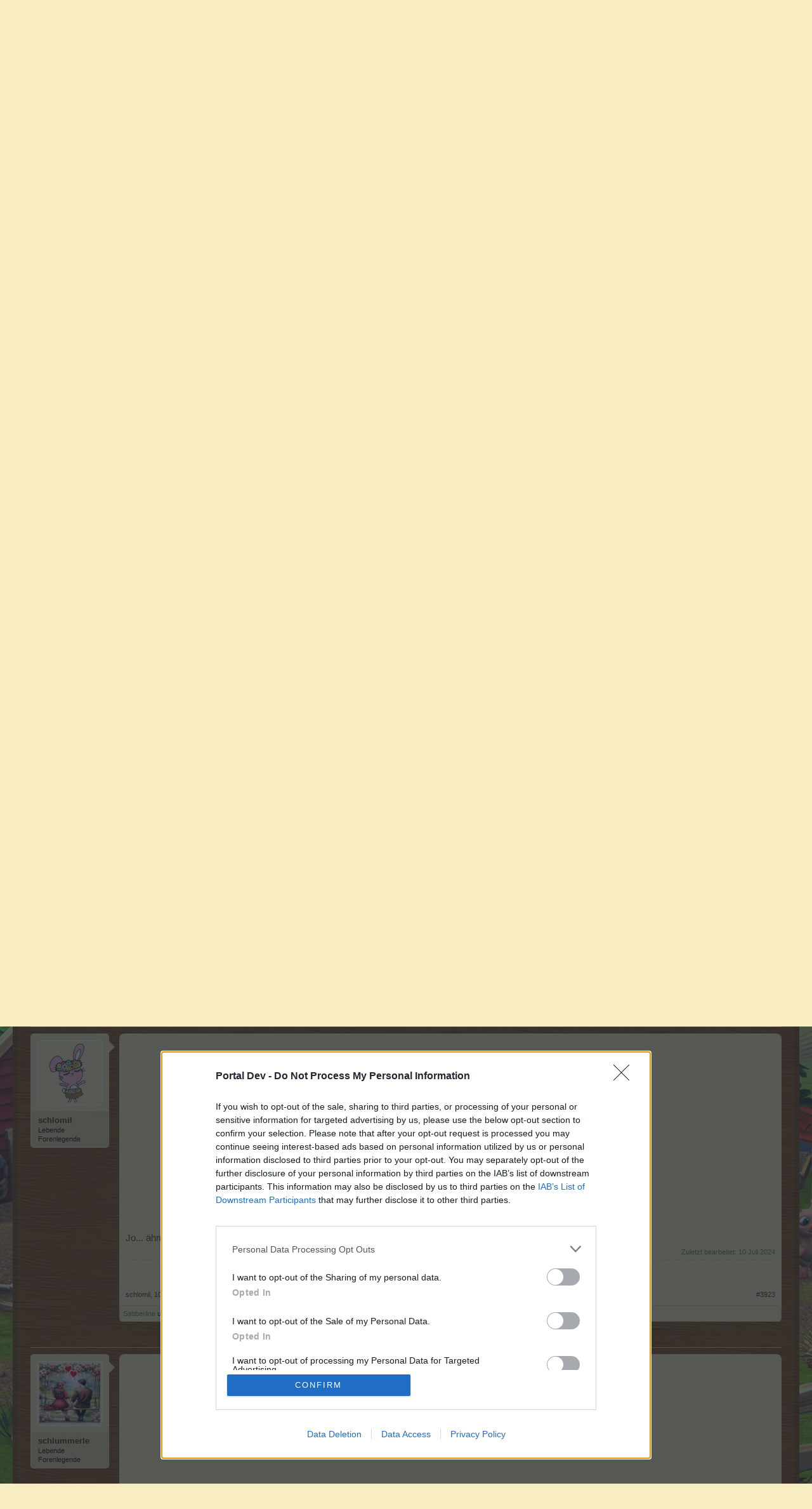

--- FILE ---
content_type: text/html; charset=UTF-8
request_url: https://board-de.farmerama.com/threads/youtube-myvideo-usw-links-von-euch-f%C3%BCr-euch-2.109783/page-197
body_size: 14752
content:
<!DOCTYPE html>
<html id="XenForo" lang="de-DE" dir="LTR" class="Public NoJs LoggedOut NoSidebar  Responsive" xmlns:fb="http://www.facebook.com/2008/fbml">
<head>

	<meta charset="utf-8" />
	<meta http-equiv="X-UA-Compatible" content="IE=Edge,chrome=1" />
	
		<meta name="viewport" content="width=device-width, initial-scale=1">
	
	
		<base href="https://board-de.farmerama.com/" />
		<script>
			var _b = document.getElementsByTagName('base')[0], _bH = "https://board-de.farmerama.com/";
			if (_b && _b.href != _bH) _b.href = _bH;
		</script>
	

	<title>Youtube, MyVideo usw. Links von Euch für Euch (2)| Seite 197 | Farmerama DE</title>
	
	<noscript><style>.JsOnly, .jsOnly { display: none !important; }</style></noscript>
	<link rel="stylesheet" href="css.php?css=xenforo,form,public&amp;style=10&amp;dir=LTR&amp;d=1611565617" />
	<link rel="stylesheet" href="css.php?css=bb_code,likes_summary,login_bar,message,message_user_info,thread_view&amp;style=10&amp;dir=LTR&amp;d=1611565617" />
	
	

	
	<script async src="https://www.googletagmanager.com/gtag/js?id=UA-19059020-1"></script>
	<script>
		window.dataLayer = window.dataLayer || [];
		function gtag(){dataLayer.push(arguments);}
		gtag('js', new Date());
	
		gtag('config', 'UA-19059020-1', {
			// <!-- slot: ga_config_start -->
			
				'cookie_domain': 'farmerama.com',
			
			
		});
	</script>

		<script src="js/jquery/jquery-1.11.0.min.js"></script>	
		
	<script src="js/xenforo/xenforo.js?_v=32f30e8f"></script>

	
	<link rel="apple-touch-icon" href="https://board-de.farmerama.com/styles/default/xenforo/logo.og.png" />
	<link rel="alternate" type="application/rss+xml" title="RSS-Feed für Farmerama DE" href="forums/-/index.rss" />
	
	<link rel="prev" href="threads/youtube-myvideo-usw-links-von-euch-f%C3%BCr-euch-2.109783/page-196" /><link rel="next" href="threads/youtube-myvideo-usw-links-von-euch-f%C3%BCr-euch-2.109783/page-198" />
	<link rel="canonical" href="https://board-de.farmerama.com/threads/youtube-myvideo-usw-links-von-euch-f%C3%BCr-euch-2.109783/page-197" />
	<meta name="description" content="[MEDIA]" />	<meta property="og:site_name" content="Farmerama DE" />
	<meta property="og:image" content="https://xenforo-1028-storage.bpsecure.com/de-farmerama/avatars/m/129/129050.jpg?1737453494" />
	<meta property="og:image" content="https://board-de.farmerama.com/styles/default/xenforo/logo.og.png" />
	<meta property="og:type" content="article" />
	<meta property="og:url" content="https://board-de.farmerama.com/threads/youtube-myvideo-usw-links-von-euch-f%C3%BCr-euch-2.109783/" />
	<meta property="og:title" content="Youtube, MyVideo usw. Links von Euch für Euch (2)" />
	<meta property="og:description" content="[MEDIA]" />
	
	
	

</head>

<body class="node604 node228 SelectQuotable">
<!-- Google Tag Manager -->
<noscript><iframe src="//www.googletagmanager.com/ns.html?id=GTM-WRXH7W"
height="0" width="0" style="display:none;visibility:hidden"></iframe></noscript>
<script>
var cb = new Date().getTime();
(function(w,d,s,l,i){w[l]=w[l]||[];w[l].push({'gtm.start':
new Date().getTime(),event:'gtm.js'});var f=d.getElementsByTagName(s)[0],
j=d.createElement(s),dl=l!='dataLayer'?'&l='+l:'';j.async=true;j.src=
'//www.googletagmanager.com/gtm.js?cb='+cb+'&id='+i+dl;f.parentNode.insertBefore(j,f);
})(window,document,'script','dataLayer','GTM-WRXH7W');</script>
<!-- End Google Tag Manager -->


	




<div id="headerMover">
	<div id="headerProxy"></div>

<div id="content" class="thread_view">
	<div class="pageWidth">
		<div class="pageContent">
			<!-- main content area -->
			
			
			
			
						
						
						
						
						<div class="breadBoxTop ">
							
							

<nav>
	
		
			
				
			
		
			
				
			
		
	

	<fieldset class="breadcrumb">
		<a href="misc/quick-navigation-menu?selected=node-604" class="OverlayTrigger jumpMenuTrigger" data-cacheOverlay="true" title="Nützliche Links anzeigen"><!--Gehe zu...--></a>
			
		<div class="boardTitle"><strong>Farmerama DE</strong></div>
		
		<span class="crumbs">
			
				<span class="crust homeCrumb" itemscope="itemscope" itemtype="http://data-vocabulary.org/Breadcrumb">
					<a href="http://board-de.farmerama.com" class="crumb" rel="up" itemprop="url"><span itemprop="title">Startseite</span></a>
					<span class="arrow"><span></span></span>
				</span>
			
			
			
				<span class="crust selectedTabCrumb" itemscope="itemscope" itemtype="http://data-vocabulary.org/Breadcrumb">
					<a href="https://board-de.farmerama.com/" class="crumb" rel="up" itemprop="url"><span itemprop="title">Foren</span></a>
					<span class="arrow"><span>&gt;</span></span>
				</span>
			
			
			
				
					<span class="crust" itemscope="itemscope" itemtype="http://data-vocabulary.org/Breadcrumb">
						<a href="https://board-de.farmerama.com/#archiv.228" class="crumb" rel="up" itemprop="url"><span itemprop="title">Archiv</span></a>
						<span class="arrow"><span>&gt;</span></span>
					</span>
				
					<span class="crust" itemscope="itemscope" itemtype="http://data-vocabulary.org/Breadcrumb">
						<a href="https://board-de.farmerama.com/forums/archiv-rest.604/" class="crumb" rel="up" itemprop="url"><span itemprop="title">Archiv Rest</span></a>
						<span class="arrow"><span>&gt;</span></span>
					</span>
				
			
		</span>
	</fieldset>
</nav>
						</div>
						
						
						
					
						<!--[if lt IE 8]>
							<p class="importantMessage">You are using an out of date browser. It  may not display this or other websites correctly.<br />You should upgrade or use an <a href="https://www.google.com/chrome" target="_blank">alternative browser</a>.</p>
						<![endif]-->

						
						
	

	
						
						
						
						
												
							<!-- h1 title, description -->
							<div class="titleBar">
								
								<h1>Youtube, MyVideo usw. Links von Euch für Euch (2)</h1>
								
								<p id="pageDescription" class="muted ">
	Dieses Thema im Forum '<a href="forums/archiv-rest.604/">Archiv Rest</a>' wurde von <a href="members/elwetritsch.129050/" class="username" dir="auto">Elwetritsch</a> gestartet, <a href="threads/youtube-myvideo-usw-links-von-euch-f%C3%BCr-euch-2.109783/"><span class="DateTime" title="10 Dezember 2021 um 18:07">10 Dezember 2021</span></a>.
</p>
							
<style type="text/css">
  .gotogame {
float: left;
margin-right: 35px;
margin-top: 25px;
font-size:17px;
align:center;
color:  rgb(235, 195, 108);
}
</style>
        <div class="gotogame">Liebe(r) Forum-Leser/in,<br><br>
wenn Du in diesem Forum aktiv an den Gesprächen teilnehmen oder eigene Themen starten möchtest, musst Du Dich bitte zunächst im Spiel einloggen. Falls Du noch keinen Spielaccount besitzt, bitte registriere Dich neu. Wir freuen uns auf Deinen nächsten Besuch in unserem Forum!
                               <a href="http://de.farmerama.com" style="color:white" >„Zum Spiel“</a></div>

							</div>
						
						
						
						
						
						<!-- main template -->
						



























	
		<dl class="threadAlerts secondaryContent">
			<dt>Status des Themas:</dt>
			
				
	
				
					<dd class="lockedAlert">
						<span class="icon Tooltip" title="Geschlossen" data-tipclass="iconTip"></span>
							Es sind keine weiteren Antworten möglich.</dd>
				
			
		</dl>
	




<div class="pageNavLinkGroup">
	<div class="linkGroup SelectionCountContainer">
		
		
	</div>

	


<div class="PageNav"
	data-page="197"
	data-range="2"
	data-start="195"
	data-end="199"
	data-last="251"
	data-sentinel="{{sentinel}}"
	data-baseurl="threads/youtube-myvideo-usw-links-von-euch-f%C3%BCr-euch-2.109783/page-{{sentinel}}">
	
	<span class="pageNavHeader">Seite 197 von 251</span>
	
	<nav>
		
			<a href="threads/youtube-myvideo-usw-links-von-euch-f%C3%BCr-euch-2.109783/page-196" class="text">&lt; Zurück</a>
			
		
		
		<a href="threads/youtube-myvideo-usw-links-von-euch-f%C3%BCr-euch-2.109783/" class="" rel="start">1</a>
		
		
			<a class="PageNavPrev ">&larr;</a> <span class="scrollable"><span class="items">
		
		
		
			<a href="threads/youtube-myvideo-usw-links-von-euch-f%C3%BCr-euch-2.109783/page-195" class="">195</a>
		
			<a href="threads/youtube-myvideo-usw-links-von-euch-f%C3%BCr-euch-2.109783/page-196" class="">196</a>
		
			<a href="threads/youtube-myvideo-usw-links-von-euch-f%C3%BCr-euch-2.109783/page-197" class="currentPage ">197</a>
		
			<a href="threads/youtube-myvideo-usw-links-von-euch-f%C3%BCr-euch-2.109783/page-198" class="">198</a>
		
			<a href="threads/youtube-myvideo-usw-links-von-euch-f%C3%BCr-euch-2.109783/page-199" class="">199</a>
		
		
		
			</span></span> <a class="PageNavNext ">&rarr;</a>
		
		
		<a href="threads/youtube-myvideo-usw-links-von-euch-f%C3%BCr-euch-2.109783/page-251" class="">251</a>
		
		
			<a href="threads/youtube-myvideo-usw-links-von-euch-f%C3%BCr-euch-2.109783/page-198" class="text">Weiter &gt;</a>
			
		
	</nav>	
	
	
</div>

</div>





<form action="inline-mod/post/switch" method="post"
	class="InlineModForm section"
	data-cookieName="posts"
	data-controls="#InlineModControls"
	data-imodOptions="#ModerationSelect option">

	<ol class="messageList" id="messageList">
		
			
				


<li id="post-5945939" class="message   " data-author="Papagier">

	

<div class="messageUserInfo">	
<div class="messageUserBlock ">
	
		<div class="avatarHolder">
			<span class="helper"></span>
			<a href="members/papagier.110332/" class="avatar Av110332m" data-avatarhtml="true"><img src="https://xenforo-1028-storage.bpsecure.com/de-farmerama/avatars/m/110/110332.jpg?1694084883" width="96" height="96" alt="Papagier" /></a>
			
			<!-- slot: message_user_info_avatar -->
		</div>
	


	
		<h3 class="userText">
			<a href="members/papagier.110332/" class="username" dir="auto">Papagier</a>
			<em class="userTitle">Lebende Forenlegende</em>
			
			<!-- slot: message_user_info_text -->
		</h3>
	
		
	
		


	<span class="arrow"><span></span></span>
</div>
</div>

	<div class="messageInfo primaryContent">
		
		
		
		
		
		<div class="messageContent">		
			<article>
				<blockquote class="messageText SelectQuoteContainer ugc baseHtml">
					
					<iframe width="500" height="300" src="https://www.youtube.com/embed/a6EEAse3i18?wmode=opaque" frameborder="0" allowfullscreen></iframe>
					<div class="messageTextEndMarker">&nbsp;</div>
				</blockquote>
			</article>
			
			
		</div>
		
		
		
		
		
			
				<div class="baseHtml signature messageText ugc"><aside><div style="text-align: center"><img src="https://abload.de/img/muster62apapagierx5icj.png" class="bbCodeImage" alt="[&#x200B;IMG]" data-url="https://abload.de/img/muster62apapagierx5icj.png" /><br />
Markt 2<br />
&#8203;</div></aside></div>
			
		
		
		
				
		<div class="messageMeta ToggleTriggerAnchor">
			
			<div class="privateControls">
				
				<span class="item muted">
					<span class="authorEnd"><a href="members/papagier.110332/" class="username author" dir="auto">Papagier</a>,</span>
					<a href="threads/youtube-myvideo-usw-links-von-euch-f%C3%BCr-euch-2.109783/page-197#post-5945939" title="Permalink" class="datePermalink"><span class="DateTime" title="10 Juli 2024 um 12:51">10 Juli 2024</span></a>
				</span>
				
				
				
				
				
				
				
				
				
				
				
			</div>
			
			<div class="publicControls">
				<a href="threads/youtube-myvideo-usw-links-von-euch-f%C3%BCr-euch-2.109783/page-197#post-5945939" title="Permalink" class="item muted postNumber hashPermalink OverlayTrigger" data-href="posts/5945939/permalink">#3921</a>
				
				
				
				
			</div>
		</div>
	
		
		<div id="likes-post-5945939"></div>
	</div>

	
	
	
	
</li>
			
		
			
				


<li id="post-5946182" class="message   " data-author="Ubuntiner">

	

<div class="messageUserInfo">	
<div class="messageUserBlock online">
	
		<div class="avatarHolder">
			<span class="helper"></span>
			<a href="members/ubuntiner.4041/" class="avatar Av4041m" data-avatarhtml="true"><img src="https://xenforo-1028-storage.bpsecure.com/de-farmerama/avatars/m/4/4041.jpg?1667484842" width="96" height="96" alt="Ubuntiner" /></a>
			<span class="Tooltip onlineMarker" title="Jetzt online" data-offsetX="-22" data-offsetY="-8"></span>
			<!-- slot: message_user_info_avatar -->
		</div>
	


	
		<h3 class="userText">
			<a href="members/ubuntiner.4041/" class="username" dir="auto">Ubuntiner</a>
			<em class="userTitle">Kaiser des Forums</em>
			
			<!-- slot: message_user_info_text -->
		</h3>
	
		
	
		


	<span class="arrow"><span></span></span>
</div>
</div>

	<div class="messageInfo primaryContent">
		
		
		
		
		
		<div class="messageContent">		
			<article>
				<blockquote class="messageText SelectQuoteContainer ugc baseHtml">
					
					Lieder, die einen begleiten ...<br />
<br />
Es gibt viele Lieder, die ich mochte und mag. Manche vergisst man oder sie verlieren ihren Reiz.<br />
<br />
Auf folgendes Lied stieß ich nach Ewigkeiten wieder und sofort war der alte Zauber wieder da. Keine Ahnung warum, aber dieses Lied ist für mich einfach ein kleiner goldiger Schatz ...<br />
<br />
<iframe width="500" height="300" src="https://www.youtube.com/embed/bt2QLXH6CHc?wmode=opaque" frameborder="0" allowfullscreen></iframe>
					<div class="messageTextEndMarker">&nbsp;</div>
				</blockquote>
			</article>
			
			
		</div>
		
		
		
		
		
			
				<div class="baseHtml signature messageText ugc"><aside><div style="text-align: center"><span style="font-size: 12px"><b>Nick ingame </b>Ubuntiner - <b>ID</b> 48753956 - <b>Gummistiefel angezogen am</b> 9. August 2013<br />
<b>Markt</b> 37 - <b>Level</b> 229 - <b>A</b>4 - <b>B</b>5 - <b>F</b>4 - <b>M</b>5 - <b>S</b>5 - <b>Browser</b> Chromium unter Ubuntu (Linux)<br />
Hier geht es zu den <a href="https://board-de.farmerama.com/threads/stammtisch-f%C3%BCr-marktnummernsucher-xxii.129230/" class="internalLink"><b>Marktnummernsuchern</b></a> und der aktuellen </span><a href="https://docs.google.com/spreadsheets/d/1IS_qHkixLVhanI8_oIHGgobM70GaBuo9eNdfp9iwc6U/" target="_blank" class="externalLink" rel="nofollow"><span style="font-size: 12px"><b>Marktliste</b></span></a>&#8203;</div></aside></div>
			
		
		
		
				
		<div class="messageMeta ToggleTriggerAnchor">
			
			<div class="privateControls">
				
				<span class="item muted">
					<span class="authorEnd"><a href="members/ubuntiner.4041/" class="username author" dir="auto">Ubuntiner</a>,</span>
					<a href="threads/youtube-myvideo-usw-links-von-euch-f%C3%BCr-euch-2.109783/page-197#post-5946182" title="Permalink" class="datePermalink"><span class="DateTime" title="10 Juli 2024 um 18:09">10 Juli 2024</span></a>
				</span>
				
				
				
				
				
				
				
				
				
				
				
			</div>
			
			<div class="publicControls">
				<a href="threads/youtube-myvideo-usw-links-von-euch-f%C3%BCr-euch-2.109783/page-197#post-5946182" title="Permalink" class="item muted postNumber hashPermalink OverlayTrigger" data-href="posts/5946182/permalink">#3922</a>
				
				
				
				
			</div>
		</div>
	
		
		<div id="likes-post-5946182">
	
	<div class="likesSummary secondaryContent">
		<span class="LikeText">
			<a href="members/frechepetra.825/" class="username" dir="auto">frechepetra</a>, <a href="members/idefix7171.13884/" class="username" dir="auto">Idefix7171</a>, <a href="members/lotte27.27318/" class="username" dir="auto">lotte27.</a> und <a href="posts/5946182/likes" class="OverlayTrigger">4 anderen</a> gefällt dies.
		</span>
	</div>
</div>
	</div>

	
	
	
	
</li>
			
		
			
				


<li id="post-5946431" class="message   " data-author="schlomil">

	

<div class="messageUserInfo">	
<div class="messageUserBlock ">
	
		<div class="avatarHolder">
			<span class="helper"></span>
			<a href="members/schlomil.956/" class="avatar Av956m" data-avatarhtml="true"><img src="https://xenforo-1028-storage.bpsecure.com/de-farmerama/avatars/m/0/956.jpg?1767864834" width="96" height="96" alt="schlomil" /></a>
			
			<!-- slot: message_user_info_avatar -->
		</div>
	


	
		<h3 class="userText">
			<a href="members/schlomil.956/" class="username" dir="auto">schlomil</a>
			<em class="userTitle">Lebende Forenlegende</em>
			
			<!-- slot: message_user_info_text -->
		</h3>
	
		
	
		


	<span class="arrow"><span></span></span>
</div>
</div>

	<div class="messageInfo primaryContent">
		
		
		
		
		
		<div class="messageContent">		
			<article>
				<blockquote class="messageText SelectQuoteContainer ugc baseHtml">
					
					<iframe width="500" height="300" src="https://www.youtube.com/embed/oyoy2_7FegI?wmode=opaque" frameborder="0" allowfullscreen></iframe><br />
Jo... ähmm... okay. Es ist ja wie es ist auch wenn es nicht meins ist.
					<div class="messageTextEndMarker">&nbsp;</div>
				</blockquote>
			</article>
			
			
		</div>
		
		
		
			<div class="editDate">
			
				Zuletzt bearbeitet: <span class="DateTime" title="10 Juli 2024 um 22:03">10 Juli 2024</span>
			
			</div>
		
		
		
			
				<div class="baseHtml signature messageText ugc"><aside><div style="text-align: center"><img src="https://i.ibb.co/4nW5p94y/schlomiltreksig.jpg" class="bbCodeImage" alt="[&#x200B;IMG]" data-url="https://i.ibb.co/4nW5p94y/schlomiltreksig.jpg" /><br />
<span style="color: #ff00ff"><b>Ich habe nur einen Follower. Und den auch nur, wenn die Sonne von vorne kommt.</b></span>&#8203;</div></aside></div>
			
		
		
		
				
		<div class="messageMeta ToggleTriggerAnchor">
			
			<div class="privateControls">
				
				<span class="item muted">
					<span class="authorEnd"><a href="members/schlomil.956/" class="username author" dir="auto">schlomil</a>,</span>
					<a href="threads/youtube-myvideo-usw-links-von-euch-f%C3%BCr-euch-2.109783/page-197#post-5946431" title="Permalink" class="datePermalink"><span class="DateTime" title="10 Juli 2024 um 20:03">10 Juli 2024</span></a>
				</span>
				
				
				
				
				
				
				
				
				
				
				
			</div>
			
			<div class="publicControls">
				<a href="threads/youtube-myvideo-usw-links-von-euch-f%C3%BCr-euch-2.109783/page-197#post-5946431" title="Permalink" class="item muted postNumber hashPermalink OverlayTrigger" data-href="posts/5946431/permalink">#3923</a>
				
				
				
				
			</div>
		</div>
	
		
		<div id="likes-post-5946431">
	
	<div class="likesSummary secondaryContent">
		<span class="LikeText">
			<a href="members/sabberline.1706/" class="username" dir="auto">Sabberline</a> und <a href="members/cvzbaer.3594/" class="username" dir="auto">.cvzbaer.</a> gefällt dies.
		</span>
	</div>
</div>
	</div>

	
	
	
	
</li>
			
		
			
				


<li id="post-5947357" class="message   " data-author="schlummerle">

	

<div class="messageUserInfo">	
<div class="messageUserBlock ">
	
		<div class="avatarHolder">
			<span class="helper"></span>
			<a href="members/schlummerle.4598/" class="avatar Av4598m" data-avatarhtml="true"><img src="https://xenforo-1028-storage.bpsecure.com/de-farmerama/avatars/m/4/4598.jpg?1769351350" width="96" height="96" alt="schlummerle" /></a>
			
			<!-- slot: message_user_info_avatar -->
		</div>
	


	
		<h3 class="userText">
			<a href="members/schlummerle.4598/" class="username" dir="auto">schlummerle</a>
			<em class="userTitle">Lebende Forenlegende</em>
			
			<!-- slot: message_user_info_text -->
		</h3>
	
		
	
		


	<span class="arrow"><span></span></span>
</div>
</div>

	<div class="messageInfo primaryContent">
		
		
		
		
		
		<div class="messageContent">		
			<article>
				<blockquote class="messageText SelectQuoteContainer ugc baseHtml">
					
					<iframe width="500" height="300" src="https://www.youtube.com/embed/BiK0mPJOywA?wmode=opaque" frameborder="0" allowfullscreen></iframe>
					<div class="messageTextEndMarker">&nbsp;</div>
				</blockquote>
			</article>
			
			
		</div>
		
		
		
		
		
			
				<div class="baseHtml signature messageText ugc"><aside><div style="padding-left: 30px"><div style="text-align: center"><img src="https://s1.directupload.eu/images/user/260117/2pz2zxtc.png" class="bbCodeImage" alt="[&#x200B;IMG]" data-url="https://s1.directupload.eu/images/user/260117/2pz2zxtc.png" /> <br />
<span style="font-size: 10px"><span style="color: #808080"><i>Die Seele einer Katze ist ein Buch, das der Mensch nicht lesen kann.</i></span></span>&#8203;</div></div></aside></div>
			
		
		
		
				
		<div class="messageMeta ToggleTriggerAnchor">
			
			<div class="privateControls">
				
				<span class="item muted">
					<span class="authorEnd"><a href="members/schlummerle.4598/" class="username author" dir="auto">schlummerle</a>,</span>
					<a href="threads/youtube-myvideo-usw-links-von-euch-f%C3%BCr-euch-2.109783/page-197#post-5947357" title="Permalink" class="datePermalink"><span class="DateTime" title="11 Juli 2024 um 17:31">11 Juli 2024</span></a>
				</span>
				
				
				
				
				
				
				
				
				
				
				
			</div>
			
			<div class="publicControls">
				<a href="threads/youtube-myvideo-usw-links-von-euch-f%C3%BCr-euch-2.109783/page-197#post-5947357" title="Permalink" class="item muted postNumber hashPermalink OverlayTrigger" data-href="posts/5947357/permalink">#3924</a>
				
				
				
				
			</div>
		</div>
	
		
		<div id="likes-post-5947357"></div>
	</div>

	
	
	
	
</li>
			
		
			
				


<li id="post-5947407" class="message   " data-author="Elwetritsch">

	

<div class="messageUserInfo">	
<div class="messageUserBlock ">
	
		<div class="avatarHolder">
			<span class="helper"></span>
			<a href="members/elwetritsch.129050/" class="avatar Av129050m" data-avatarhtml="true"><img src="https://xenforo-1028-storage.bpsecure.com/de-farmerama/avatars/m/129/129050.jpg?1737453494" width="96" height="96" alt="Elwetritsch" /></a>
			
			<!-- slot: message_user_info_avatar -->
		</div>
	


	
		<h3 class="userText">
			<a href="members/elwetritsch.129050/" class="username" dir="auto">Elwetritsch</a>
			<em class="userTitle">Forum Moderator</em>
			<em class="userBanner bannerLightGreen wrapped" itemprop="title"><span class="before"></span><strong>Team Farmerama DE</strong><span class="after"></span></em>
			<!-- slot: message_user_info_text -->
		</h3>
	
		
	
		


	<span class="arrow"><span></span></span>
</div>
</div>

	<div class="messageInfo primaryContent">
		
		
		
		
		
		<div class="messageContent">		
			<article>
				<blockquote class="messageText SelectQuoteContainer ugc baseHtml">
					
					<iframe width="500" height="300" src="https://www.youtube.com/embed/4OJzTdkCm7k?wmode=opaque" frameborder="0" allowfullscreen></iframe>
					<div class="messageTextEndMarker">&nbsp;</div>
				</blockquote>
			</article>
			
			
		</div>
		
		
		
		
		
			
				<div class="baseHtml signature messageText ugc"><aside><div style="text-align: center"><img src="https://s1.directupload.eu/images/260101/xij5z4we.png" class="bbCodeImage" alt="[&#x200B;IMG]" data-url="https://s1.directupload.eu/images/260101/xij5z4we.png" /> &#8203;</div></aside></div>
			
		
		
		
				
		<div class="messageMeta ToggleTriggerAnchor">
			
			<div class="privateControls">
				
				<span class="item muted">
					<span class="authorEnd"><a href="members/elwetritsch.129050/" class="username author" dir="auto">Elwetritsch</a>,</span>
					<a href="threads/youtube-myvideo-usw-links-von-euch-f%C3%BCr-euch-2.109783/page-197#post-5947407" title="Permalink" class="datePermalink"><span class="DateTime" title="11 Juli 2024 um 18:58">11 Juli 2024</span></a>
				</span>
				
				
				
				
				
				
				
				
				
				
				
			</div>
			
			<div class="publicControls">
				<a href="threads/youtube-myvideo-usw-links-von-euch-f%C3%BCr-euch-2.109783/page-197#post-5947407" title="Permalink" class="item muted postNumber hashPermalink OverlayTrigger" data-href="posts/5947407/permalink">#3925</a>
				
				
				
				
			</div>
		</div>
	
		
		<div id="likes-post-5947407">
	
	<div class="likesSummary secondaryContent">
		<span class="LikeText">
			<a href="members/papagier.110332/" class="username" dir="auto">Papagier</a>, <a href="members/jemesa53.175245/" class="username" dir="auto">jemesa53</a>, <a href="members/glucky.196939/" class="username" dir="auto">Glucky</a> und <a href="posts/5947407/likes" class="OverlayTrigger">1 weiteren Person</a> gefällt dies.
		</span>
	</div>
</div>
	</div>

	
	
	
	
</li>
			
		
			
				


<li id="post-5947610" class="message   " data-author="schlomil">

	

<div class="messageUserInfo">	
<div class="messageUserBlock ">
	
		<div class="avatarHolder">
			<span class="helper"></span>
			<a href="members/schlomil.956/" class="avatar Av956m" data-avatarhtml="true"><img src="https://xenforo-1028-storage.bpsecure.com/de-farmerama/avatars/m/0/956.jpg?1767864834" width="96" height="96" alt="schlomil" /></a>
			
			<!-- slot: message_user_info_avatar -->
		</div>
	


	
		<h3 class="userText">
			<a href="members/schlomil.956/" class="username" dir="auto">schlomil</a>
			<em class="userTitle">Lebende Forenlegende</em>
			
			<!-- slot: message_user_info_text -->
		</h3>
	
		
	
		


	<span class="arrow"><span></span></span>
</div>
</div>

	<div class="messageInfo primaryContent">
		
		
		
		
		
		<div class="messageContent">		
			<article>
				<blockquote class="messageText SelectQuoteContainer ugc baseHtml">
					
					<iframe width="500" height="300" src="https://www.youtube.com/embed/Mv0yRkmw2ZY?wmode=opaque" frameborder="0" allowfullscreen></iframe><br />
... fast jeder hat nun eine einsame Möwe auf der Farm hocken. Bitte an BP weiterleiten. Danke.<img src="https://xenforo-1028-storage.bpsecure.com/en-farmerama/style/xD.png" class="mceSmilie" alt="xD" title="xD    xD" />
					<div class="messageTextEndMarker">&nbsp;</div>
				</blockquote>
			</article>
			
			
		</div>
		
		
		
		
		
			
				<div class="baseHtml signature messageText ugc"><aside><div style="text-align: center"><img src="https://i.ibb.co/4nW5p94y/schlomiltreksig.jpg" class="bbCodeImage" alt="[&#x200B;IMG]" data-url="https://i.ibb.co/4nW5p94y/schlomiltreksig.jpg" /><br />
<span style="color: #ff00ff"><b>Ich habe nur einen Follower. Und den auch nur, wenn die Sonne von vorne kommt.</b></span>&#8203;</div></aside></div>
			
		
		
		
				
		<div class="messageMeta ToggleTriggerAnchor">
			
			<div class="privateControls">
				
				<span class="item muted">
					<span class="authorEnd"><a href="members/schlomil.956/" class="username author" dir="auto">schlomil</a>,</span>
					<a href="threads/youtube-myvideo-usw-links-von-euch-f%C3%BCr-euch-2.109783/page-197#post-5947610" title="Permalink" class="datePermalink"><span class="DateTime" title="11 Juli 2024 um 21:24">11 Juli 2024</span></a>
				</span>
				
				
				
				
				
				
				
				
				
				
				
			</div>
			
			<div class="publicControls">
				<a href="threads/youtube-myvideo-usw-links-von-euch-f%C3%BCr-euch-2.109783/page-197#post-5947610" title="Permalink" class="item muted postNumber hashPermalink OverlayTrigger" data-href="posts/5947610/permalink">#3926</a>
				
				
				
				
			</div>
		</div>
	
		
		<div id="likes-post-5947610">
	
	<div class="likesSummary secondaryContent">
		<span class="LikeText">
			<a href="members/lissy_kind.4385/" class="username" dir="auto">lissy_kind</a>, <a href="members/jemesa53.175245/" class="username" dir="auto">jemesa53</a>, <a href="members/sabberline.1706/" class="username" dir="auto">Sabberline</a> und <a href="posts/5947610/likes" class="OverlayTrigger">3 anderen</a> gefällt dies.
		</span>
	</div>
</div>
	</div>

	
	
	
	
</li>
			
		
			
				


<li id="post-5948018" class="message   " data-author="lissy_kind">

	

<div class="messageUserInfo">	
<div class="messageUserBlock ">
	
		<div class="avatarHolder">
			<span class="helper"></span>
			<a href="members/lissy_kind.4385/" class="avatar Av4385m" data-avatarhtml="true"><img src="https://xenforo-1028-storage.bpsecure.com/de-farmerama/avatars/m/4/4385.jpg?1770002998" width="96" height="96" alt="lissy_kind" /></a>
			
			<!-- slot: message_user_info_avatar -->
		</div>
	


	
		<h3 class="userText">
			<a href="members/lissy_kind.4385/" class="username" dir="auto">lissy_kind</a>
			<em class="userTitle">Lebende Forenlegende</em>
			
			<!-- slot: message_user_info_text -->
		</h3>
	
		
	
		


	<span class="arrow"><span></span></span>
</div>
</div>

	<div class="messageInfo primaryContent">
		
		
		
		
		
		<div class="messageContent">		
			<article>
				<blockquote class="messageText SelectQuoteContainer ugc baseHtml">
					
					<div style="text-align: center"><iframe width="500" height="300" src="https://www.youtube.com/embed/_fhoXuLgSck?wmode=opaque" frameborder="0" allowfullscreen></iframe>&#8203;</div>
					<div class="messageTextEndMarker">&nbsp;</div>
				</blockquote>
			</article>
			
			
		</div>
		
		
		
		
		
			
				<div class="baseHtml signature messageText ugc"><aside><div style="text-align: center"><img src="https://s1.directupload.eu/images/260131/c5fr55hx.gif" class="bbCodeImage" alt="[&#x200B;IMG]" data-url="https://s1.directupload.eu/images/260131/c5fr55hx.gif" /> <br />
<span style="color: #0080ff">Anmeldung meiner Farm - 27.03.2010<br />
Level: </span><span style="color: #00b300">253</span><span style="color: #0080ff"> Schoberprinzessin</span><br />
<span style="color: #00b300">Peace</span>&#8203;</div></aside></div>
			
		
		
		
				
		<div class="messageMeta ToggleTriggerAnchor">
			
			<div class="privateControls">
				
				<span class="item muted">
					<span class="authorEnd"><a href="members/lissy_kind.4385/" class="username author" dir="auto">lissy_kind</a>,</span>
					<a href="threads/youtube-myvideo-usw-links-von-euch-f%C3%BCr-euch-2.109783/page-197#post-5948018" title="Permalink" class="datePermalink"><span class="DateTime" title="12 Juli 2024 um 12:15">12 Juli 2024</span></a>
				</span>
				
				
				
				
				
				
				
				
				
				
				
			</div>
			
			<div class="publicControls">
				<a href="threads/youtube-myvideo-usw-links-von-euch-f%C3%BCr-euch-2.109783/page-197#post-5948018" title="Permalink" class="item muted postNumber hashPermalink OverlayTrigger" data-href="posts/5948018/permalink">#3927</a>
				
				
				
				
			</div>
		</div>
	
		
		<div id="likes-post-5948018">
	
	<div class="likesSummary secondaryContent">
		<span class="LikeText">
			<a href="members/schlummerpieps68.158534/" class="username" dir="auto">Schlummerpieps68</a> und <a href="members/schlomil.956/" class="username" dir="auto">schlomil</a> gefällt dies.
		</span>
	</div>
</div>
	</div>

	
	
	
	
</li>
			
		
			
				


<li id="post-5948602" class="message   " data-author="schlomil">

	

<div class="messageUserInfo">	
<div class="messageUserBlock ">
	
		<div class="avatarHolder">
			<span class="helper"></span>
			<a href="members/schlomil.956/" class="avatar Av956m" data-avatarhtml="true"><img src="https://xenforo-1028-storage.bpsecure.com/de-farmerama/avatars/m/0/956.jpg?1767864834" width="96" height="96" alt="schlomil" /></a>
			
			<!-- slot: message_user_info_avatar -->
		</div>
	


	
		<h3 class="userText">
			<a href="members/schlomil.956/" class="username" dir="auto">schlomil</a>
			<em class="userTitle">Lebende Forenlegende</em>
			
			<!-- slot: message_user_info_text -->
		</h3>
	
		
	
		


	<span class="arrow"><span></span></span>
</div>
</div>

	<div class="messageInfo primaryContent">
		
		
		
		
		
		<div class="messageContent">		
			<article>
				<blockquote class="messageText SelectQuoteContainer ugc baseHtml">
					
					<iframe width="500" height="300" src="https://www.youtube.com/embed/XuIISKF1mU4?wmode=opaque" frameborder="0" allowfullscreen></iframe><br />
Wunderschönes Lied mit einer krassen Thematik als Hintergrund.
					<div class="messageTextEndMarker">&nbsp;</div>
				</blockquote>
			</article>
			
			
		</div>
		
		
		
		
		
			
				<div class="baseHtml signature messageText ugc"><aside><div style="text-align: center"><img src="https://i.ibb.co/4nW5p94y/schlomiltreksig.jpg" class="bbCodeImage" alt="[&#x200B;IMG]" data-url="https://i.ibb.co/4nW5p94y/schlomiltreksig.jpg" /><br />
<span style="color: #ff00ff"><b>Ich habe nur einen Follower. Und den auch nur, wenn die Sonne von vorne kommt.</b></span>&#8203;</div></aside></div>
			
		
		
		
				
		<div class="messageMeta ToggleTriggerAnchor">
			
			<div class="privateControls">
				
				<span class="item muted">
					<span class="authorEnd"><a href="members/schlomil.956/" class="username author" dir="auto">schlomil</a>,</span>
					<a href="threads/youtube-myvideo-usw-links-von-euch-f%C3%BCr-euch-2.109783/page-197#post-5948602" title="Permalink" class="datePermalink"><span class="DateTime" title="12 Juli 2024 um 20:36">12 Juli 2024</span></a>
				</span>
				
				
				
				
				
				
				
				
				
				
				
			</div>
			
			<div class="publicControls">
				<a href="threads/youtube-myvideo-usw-links-von-euch-f%C3%BCr-euch-2.109783/page-197#post-5948602" title="Permalink" class="item muted postNumber hashPermalink OverlayTrigger" data-href="posts/5948602/permalink">#3928</a>
				
				
				
				
			</div>
		</div>
	
		
		<div id="likes-post-5948602">
	
	<div class="likesSummary secondaryContent">
		<span class="LikeText">
			<a href="members/schlummerpieps68.158534/" class="username" dir="auto">Schlummerpieps68</a> und <a href="members/sabberline.1706/" class="username" dir="auto">Sabberline</a> gefällt dies.
		</span>
	</div>
</div>
	</div>

	
	
	
	
</li>
			
		
			
				


<li id="post-5949033" class="message   " data-author="briwotschi">

	

<div class="messageUserInfo">	
<div class="messageUserBlock ">
	
		<div class="avatarHolder">
			<span class="helper"></span>
			<a href="members/briwotschi.1274/" class="avatar Av1274m" data-avatarhtml="true"><img src="https://xenforo-1028-storage.bpsecure.com/de-farmerama/avatars/m/1/1274.jpg?1431104545" width="96" height="96" alt="briwotschi" /></a>
			
			<!-- slot: message_user_info_avatar -->
		</div>
	


	
		<h3 class="userText">
			<a href="members/briwotschi.1274/" class="username" dir="auto">briwotschi</a>
			<em class="userTitle">Forenfreak</em>
			
			<!-- slot: message_user_info_text -->
		</h3>
	
		
	
		


	<span class="arrow"><span></span></span>
</div>
</div>

	<div class="messageInfo primaryContent">
		
		
		
		
		
		<div class="messageContent">		
			<article>
				<blockquote class="messageText SelectQuoteContainer ugc baseHtml">
					
					<iframe width="500" height="300" src="https://www.youtube.com/embed/H7XwaxyFfdA?wmode=opaque" frameborder="0" allowfullscreen></iframe><br />
Einfach zum kaputtlachen, die Fragen von Ina.
					<div class="messageTextEndMarker">&nbsp;</div>
				</blockquote>
			</article>
			
			
		</div>
		
		
		
		
		
			
				<div class="baseHtml signature messageText ugc"><aside>User ID: 21839902</aside></div>
			
		
		
		
				
		<div class="messageMeta ToggleTriggerAnchor">
			
			<div class="privateControls">
				
				<span class="item muted">
					<span class="authorEnd"><a href="members/briwotschi.1274/" class="username author" dir="auto">briwotschi</a>,</span>
					<a href="threads/youtube-myvideo-usw-links-von-euch-f%C3%BCr-euch-2.109783/page-197#post-5949033" title="Permalink" class="datePermalink"><span class="DateTime" title="13 Juli 2024 um 11:43">13 Juli 2024</span></a>
				</span>
				
				
				
				
				
				
				
				
				
				
				
			</div>
			
			<div class="publicControls">
				<a href="threads/youtube-myvideo-usw-links-von-euch-f%C3%BCr-euch-2.109783/page-197#post-5949033" title="Permalink" class="item muted postNumber hashPermalink OverlayTrigger" data-href="posts/5949033/permalink">#3929</a>
				
				
				
				
			</div>
		</div>
	
		
		<div id="likes-post-5949033">
	
	<div class="likesSummary secondaryContent">
		<span class="LikeText">
			<a href="members/cvzbaer.3594/" class="username" dir="auto">.cvzbaer.</a> und <a href="members/schlummerpieps68.158534/" class="username" dir="auto">Schlummerpieps68</a> gefällt dies.
		</span>
	</div>
</div>
	</div>

	
	
	
	
</li>
			
		
			
				


<li id="post-5949331" class="message   " data-author="lissy_kind">

	

<div class="messageUserInfo">	
<div class="messageUserBlock ">
	
		<div class="avatarHolder">
			<span class="helper"></span>
			<a href="members/lissy_kind.4385/" class="avatar Av4385m" data-avatarhtml="true"><img src="https://xenforo-1028-storage.bpsecure.com/de-farmerama/avatars/m/4/4385.jpg?1770002998" width="96" height="96" alt="lissy_kind" /></a>
			
			<!-- slot: message_user_info_avatar -->
		</div>
	


	
		<h3 class="userText">
			<a href="members/lissy_kind.4385/" class="username" dir="auto">lissy_kind</a>
			<em class="userTitle">Lebende Forenlegende</em>
			
			<!-- slot: message_user_info_text -->
		</h3>
	
		
	
		


	<span class="arrow"><span></span></span>
</div>
</div>

	<div class="messageInfo primaryContent">
		
		
		
		
		
		<div class="messageContent">		
			<article>
				<blockquote class="messageText SelectQuoteContainer ugc baseHtml">
					
					<div style="text-align: center"><iframe width="500" height="300" src="https://www.youtube.com/embed/yniZWrnu2e8?wmode=opaque" frameborder="0" allowfullscreen></iframe>&#8203;</div>
					<div class="messageTextEndMarker">&nbsp;</div>
				</blockquote>
			</article>
			
			
		</div>
		
		
		
		
		
			
				<div class="baseHtml signature messageText ugc"><aside><div style="text-align: center"><img src="https://s1.directupload.eu/images/260131/c5fr55hx.gif" class="bbCodeImage" alt="[&#x200B;IMG]" data-url="https://s1.directupload.eu/images/260131/c5fr55hx.gif" /> <br />
<span style="color: #0080ff">Anmeldung meiner Farm - 27.03.2010<br />
Level: </span><span style="color: #00b300">253</span><span style="color: #0080ff"> Schoberprinzessin</span><br />
<span style="color: #00b300">Peace</span>&#8203;</div></aside></div>
			
		
		
		
				
		<div class="messageMeta ToggleTriggerAnchor">
			
			<div class="privateControls">
				
				<span class="item muted">
					<span class="authorEnd"><a href="members/lissy_kind.4385/" class="username author" dir="auto">lissy_kind</a>,</span>
					<a href="threads/youtube-myvideo-usw-links-von-euch-f%C3%BCr-euch-2.109783/page-197#post-5949331" title="Permalink" class="datePermalink"><span class="DateTime" title="13 Juli 2024 um 16:00">13 Juli 2024</span></a>
				</span>
				
				
				
				
				
				
				
				
				
				
				
			</div>
			
			<div class="publicControls">
				<a href="threads/youtube-myvideo-usw-links-von-euch-f%C3%BCr-euch-2.109783/page-197#post-5949331" title="Permalink" class="item muted postNumber hashPermalink OverlayTrigger" data-href="posts/5949331/permalink">#3930</a>
				
				
				
				
			</div>
		</div>
	
		
		<div id="likes-post-5949331">
	
	<div class="likesSummary secondaryContent">
		<span class="LikeText">
			<a href="members/sambabine.2118/" class="username" dir="auto">Sambabine</a> und <a href="members/schlummerpieps68.158534/" class="username" dir="auto">Schlummerpieps68</a> gefällt dies.
		</span>
	</div>
</div>
	</div>

	
	
	
	
</li>
			
		
			
				


<li id="post-5949457" class="message   " data-author="Schlummerpieps68">

	

<div class="messageUserInfo">	
<div class="messageUserBlock ">
	
		<div class="avatarHolder">
			<span class="helper"></span>
			<a href="members/schlummerpieps68.158534/" class="avatar Av158534m" data-avatarhtml="true"><img src="https://xenforo-1028-storage.bpsecure.com/de-farmerama/avatars/m/158/158534.jpg?1769532638" width="96" height="96" alt="Schlummerpieps68" /></a>
			
			<!-- slot: message_user_info_avatar -->
		</div>
	


	
		<h3 class="userText">
			<a href="members/schlummerpieps68.158534/" class="username" dir="auto">Schlummerpieps68</a>
			<em class="userTitle">Lebende Forenlegende</em>
			
			<!-- slot: message_user_info_text -->
		</h3>
	
		
	
		


	<span class="arrow"><span></span></span>
</div>
</div>

	<div class="messageInfo primaryContent">
		
		
		
		
		
		<div class="messageContent">		
			<article>
				<blockquote class="messageText SelectQuoteContainer ugc baseHtml">
					
					<iframe width="500" height="300" src="https://www.youtube.com/embed/qTJlBmWX44I?wmode=opaque" frameborder="0" allowfullscreen></iframe>
					<div class="messageTextEndMarker">&nbsp;</div>
				</blockquote>
			</article>
			
			
		</div>
		
		
		
		
		
			
				<div class="baseHtml signature messageText ugc"><aside><div style="text-align: center"><span style="font-size: 12px"><span style="color: #808080"><img src="https://s1.directupload.eu/images/user/260127/i4trcgyi.png" class="bbCodeImage" alt="[&#x200B;IMG]" data-url="https://s1.directupload.eu/images/user/260127/i4trcgyi.png" />                             <br />
Eine Katze weiß nicht wie man Liebe schreibt,<br />
aber sie weiß ganz genau, wie man sie täglich zeigt.<br />
-Nebenfarm von schlummerle-</span></span>&#8203;</div></aside></div>
			
		
		
		
				
		<div class="messageMeta ToggleTriggerAnchor">
			
			<div class="privateControls">
				
				<span class="item muted">
					<span class="authorEnd"><a href="members/schlummerpieps68.158534/" class="username author" dir="auto">Schlummerpieps68</a>,</span>
					<a href="threads/youtube-myvideo-usw-links-von-euch-f%C3%BCr-euch-2.109783/page-197#post-5949457" title="Permalink" class="datePermalink"><span class="DateTime" title="13 Juli 2024 um 17:34">13 Juli 2024</span></a>
				</span>
				
				
				
				
				
				
				
				
				
				
				
			</div>
			
			<div class="publicControls">
				<a href="threads/youtube-myvideo-usw-links-von-euch-f%C3%BCr-euch-2.109783/page-197#post-5949457" title="Permalink" class="item muted postNumber hashPermalink OverlayTrigger" data-href="posts/5949457/permalink">#3931</a>
				
				
				
				
			</div>
		</div>
	
		
		<div id="likes-post-5949457"></div>
	</div>

	
	
	
	
</li>
			
		
			
				


<li id="post-5949536" class="message   " data-author="schlomil">

	

<div class="messageUserInfo">	
<div class="messageUserBlock ">
	
		<div class="avatarHolder">
			<span class="helper"></span>
			<a href="members/schlomil.956/" class="avatar Av956m" data-avatarhtml="true"><img src="https://xenforo-1028-storage.bpsecure.com/de-farmerama/avatars/m/0/956.jpg?1767864834" width="96" height="96" alt="schlomil" /></a>
			
			<!-- slot: message_user_info_avatar -->
		</div>
	


	
		<h3 class="userText">
			<a href="members/schlomil.956/" class="username" dir="auto">schlomil</a>
			<em class="userTitle">Lebende Forenlegende</em>
			
			<!-- slot: message_user_info_text -->
		</h3>
	
		
	
		


	<span class="arrow"><span></span></span>
</div>
</div>

	<div class="messageInfo primaryContent">
		
		
		
		
		
		<div class="messageContent">		
			<article>
				<blockquote class="messageText SelectQuoteContainer ugc baseHtml">
					
					<iframe width="500" height="300" src="https://www.youtube.com/embed/YQn5Fq8d4bM?wmode=opaque" frameborder="0" allowfullscreen></iframe><br />
Fundstück<br />
Song cool, Film witzig.
					<div class="messageTextEndMarker">&nbsp;</div>
				</blockquote>
			</article>
			
			
		</div>
		
		
		
		
		
			
				<div class="baseHtml signature messageText ugc"><aside><div style="text-align: center"><img src="https://i.ibb.co/4nW5p94y/schlomiltreksig.jpg" class="bbCodeImage" alt="[&#x200B;IMG]" data-url="https://i.ibb.co/4nW5p94y/schlomiltreksig.jpg" /><br />
<span style="color: #ff00ff"><b>Ich habe nur einen Follower. Und den auch nur, wenn die Sonne von vorne kommt.</b></span>&#8203;</div></aside></div>
			
		
		
		
				
		<div class="messageMeta ToggleTriggerAnchor">
			
			<div class="privateControls">
				
				<span class="item muted">
					<span class="authorEnd"><a href="members/schlomil.956/" class="username author" dir="auto">schlomil</a>,</span>
					<a href="threads/youtube-myvideo-usw-links-von-euch-f%C3%BCr-euch-2.109783/page-197#post-5949536" title="Permalink" class="datePermalink"><span class="DateTime" title="13 Juli 2024 um 18:43">13 Juli 2024</span></a>
				</span>
				
				
				
				
				
				
				
				
				
				
				
			</div>
			
			<div class="publicControls">
				<a href="threads/youtube-myvideo-usw-links-von-euch-f%C3%BCr-euch-2.109783/page-197#post-5949536" title="Permalink" class="item muted postNumber hashPermalink OverlayTrigger" data-href="posts/5949536/permalink">#3932</a>
				
				
				
				
			</div>
		</div>
	
		
		<div id="likes-post-5949536">
	
	<div class="likesSummary secondaryContent">
		<span class="LikeText">
			<a href="members/schlummerle.4598/" class="username" dir="auto">schlummerle</a> und <a href="members/sabberline.1706/" class="username" dir="auto">Sabberline</a> gefällt dies.
		</span>
	</div>
</div>
	</div>

	
	
	
	
</li>
			
		
			
				


<li id="post-5951108" class="message   " data-author="sodaclub">

	

<div class="messageUserInfo">	
<div class="messageUserBlock online">
	
		<div class="avatarHolder">
			<span class="helper"></span>
			<a href="members/sodaclub.6618/" class="avatar Av6618m" data-avatarhtml="true"><img src="https://xenforo-1028-storage.bpsecure.com/de-farmerama/avatars/m/6/6618.jpg?1408974835" width="96" height="96" alt="sodaclub" /></a>
			<span class="Tooltip onlineMarker" title="Jetzt online" data-offsetX="-22" data-offsetY="-8"></span>
			<!-- slot: message_user_info_avatar -->
		</div>
	


	
		<h3 class="userText">
			<a href="members/sodaclub.6618/" class="username" dir="auto">sodaclub</a>
			<em class="userTitle">Lebende Forenlegende</em>
			
			<!-- slot: message_user_info_text -->
		</h3>
	
		
	
		


	<span class="arrow"><span></span></span>
</div>
</div>

	<div class="messageInfo primaryContent">
		
		
		
		
		
		<div class="messageContent">		
			<article>
				<blockquote class="messageText SelectQuoteContainer ugc baseHtml">
					
					<iframe width="500" height="300" src="https://www.youtube.com/embed/HWzmOF3q5oQ?wmode=opaque" frameborder="0" allowfullscreen></iframe>
					<div class="messageTextEndMarker">&nbsp;</div>
				</blockquote>
			</article>
			
			
		</div>
		
		
		
		
		
			
				<div class="baseHtml signature messageText ugc"><aside><div style="text-align: center"><img src="https://s1.directupload.eu/images/251117/yycpdrk7.png" class="bbCodeImage" alt="[&#x200B;IMG]" data-url="https://s1.directupload.eu/images/251117/yycpdrk7.png" /><br />
far<span style="font-size: 12px">m</span> 251 insel 1254 alpen 35 goldene bananen 11030  baum 28840 verbraucht/38698 reserve&#8203;</div>  ll1(30%)+ll2+6 howie.  handwerk alle auf5. markt 37                                                                      farm estellt am 08..03.2011/17:17:34...lvl 100 28.07.2016/19:35:20...lvl  200 10.02.2019/04:02:45<br />
<br />
<span style="color: rgb(0, 0, 179)"><span style="font-size: 12px">Lebe das Leben,das du liebst,und liebe das Leben, das du lebst /Bob Marley,Reggae Legende(1945 - 1981)<br />
</span></span></aside></div>
			
		
		
		
				
		<div class="messageMeta ToggleTriggerAnchor">
			
			<div class="privateControls">
				
				<span class="item muted">
					<span class="authorEnd"><a href="members/sodaclub.6618/" class="username author" dir="auto">sodaclub</a>,</span>
					<a href="threads/youtube-myvideo-usw-links-von-euch-f%C3%BCr-euch-2.109783/page-197#post-5951108" title="Permalink" class="datePermalink"><span class="DateTime" title="14 Juli 2024 um 19:06">14 Juli 2024</span></a>
				</span>
				
				
				
				
				
				
				
				
				
				
				
			</div>
			
			<div class="publicControls">
				<a href="threads/youtube-myvideo-usw-links-von-euch-f%C3%BCr-euch-2.109783/page-197#post-5951108" title="Permalink" class="item muted postNumber hashPermalink OverlayTrigger" data-href="posts/5951108/permalink">#3933</a>
				
				
				
				
			</div>
		</div>
	
		
		<div id="likes-post-5951108"></div>
	</div>

	
	
	
	
</li>
			
		
			
				


<li id="post-5951455" class="message   " data-author="Idefix7171">

	

<div class="messageUserInfo">	
<div class="messageUserBlock online">
	
		<div class="avatarHolder">
			<span class="helper"></span>
			<a href="members/idefix7171.13884/" class="avatar Av13884m" data-avatarhtml="true"><img src="https://xenforo-1028-storage.bpsecure.com/de-farmerama/avatars/m/13/13884.jpg?1726341837" width="96" height="96" alt="Idefix7171" /></a>
			<span class="Tooltip onlineMarker" title="Jetzt online" data-offsetX="-22" data-offsetY="-8"></span>
			<!-- slot: message_user_info_avatar -->
		</div>
	


	
		<h3 class="userText">
			<a href="members/idefix7171.13884/" class="username" dir="auto">Idefix7171</a>
			<em class="userTitle">Kaiser des Forums</em>
			
			<!-- slot: message_user_info_text -->
		</h3>
	
		
	
		


	<span class="arrow"><span></span></span>
</div>
</div>

	<div class="messageInfo primaryContent">
		
		
		
		
		
		<div class="messageContent">		
			<article>
				<blockquote class="messageText SelectQuoteContainer ugc baseHtml">
					
					<iframe width="500" height="300" src="https://www.youtube.com/embed/1z21DPxo1f8?wmode=opaque" frameborder="0" allowfullscreen></iframe> <br />
leise und in Ehre...<br />
Olé Espana
					<div class="messageTextEndMarker">&nbsp;</div>
				</blockquote>
			</article>
			
			
		</div>
		
		
		
		
		
			
				<div class="baseHtml signature messageText ugc"><aside><div style="text-align: center"><img src="https://s20.directupload.net/images/250201/335f9f54.png" class="bbCodeImage" alt="[&#x200B;IMG]" data-url="https://s20.directupload.net/images/250201/335f9f54.png" /><br />
     <b>ID: </b>424 78 364<br />
שלום &amp; мир<br />
<span style="font-size: 10px">das 11te Gebot: Du sollst nicht gleichgültig sein<br />
Sei a Mensch! <br />
</span>&#8203;</div><span style="font-size: 10px"><span style="color: #ff0000"><i>aus gegebenen Anlass: Bitte von &quot;Nachbarschaftsanfragen&quot; ablassen ! </i></span></span><br />
<div style="text-align: center">&#8203;</div></aside></div>
			
		
		
		
				
		<div class="messageMeta ToggleTriggerAnchor">
			
			<div class="privateControls">
				
				<span class="item muted">
					<span class="authorEnd"><a href="members/idefix7171.13884/" class="username author" dir="auto">Idefix7171</a>,</span>
					<a href="threads/youtube-myvideo-usw-links-von-euch-f%C3%BCr-euch-2.109783/page-197#post-5951455" title="Permalink" class="datePermalink"><span class="DateTime" title="14 Juli 2024 um 21:59">14 Juli 2024</span></a>
				</span>
				
				
				
				
				
				
				
				
				
				
				
			</div>
			
			<div class="publicControls">
				<a href="threads/youtube-myvideo-usw-links-von-euch-f%C3%BCr-euch-2.109783/page-197#post-5951455" title="Permalink" class="item muted postNumber hashPermalink OverlayTrigger" data-href="posts/5951455/permalink">#3934</a>
				
				
				
				
			</div>
		</div>
	
		
		<div id="likes-post-5951455">
	
	<div class="likesSummary secondaryContent">
		<span class="LikeText">
			<a href="members/schlomil.956/" class="username" dir="auto">schlomil</a> gefällt dies.
		</span>
	</div>
</div>
	</div>

	
	
	
	
</li>
			
		
			
				


<li id="post-5952103" class="message   " data-author="schlummerle">

	

<div class="messageUserInfo">	
<div class="messageUserBlock ">
	
		<div class="avatarHolder">
			<span class="helper"></span>
			<a href="members/schlummerle.4598/" class="avatar Av4598m" data-avatarhtml="true"><img src="https://xenforo-1028-storage.bpsecure.com/de-farmerama/avatars/m/4/4598.jpg?1769351350" width="96" height="96" alt="schlummerle" /></a>
			
			<!-- slot: message_user_info_avatar -->
		</div>
	


	
		<h3 class="userText">
			<a href="members/schlummerle.4598/" class="username" dir="auto">schlummerle</a>
			<em class="userTitle">Lebende Forenlegende</em>
			
			<!-- slot: message_user_info_text -->
		</h3>
	
		
	
		


	<span class="arrow"><span></span></span>
</div>
</div>

	<div class="messageInfo primaryContent">
		
		
		
		
		
		<div class="messageContent">		
			<article>
				<blockquote class="messageText SelectQuoteContainer ugc baseHtml">
					
					<iframe width="500" height="300" src="https://www.youtube.com/embed/aguQR1Mj03g?wmode=opaque" frameborder="0" allowfullscreen></iframe>
					<div class="messageTextEndMarker">&nbsp;</div>
				</blockquote>
			</article>
			
			
		</div>
		
		
		
		
		
			
				<div class="baseHtml signature messageText ugc"><aside><div style="padding-left: 30px"><div style="text-align: center"><img src="https://s1.directupload.eu/images/user/260117/2pz2zxtc.png" class="bbCodeImage" alt="[&#x200B;IMG]" data-url="https://s1.directupload.eu/images/user/260117/2pz2zxtc.png" /> <br />
<span style="font-size: 10px"><span style="color: #808080"><i>Die Seele einer Katze ist ein Buch, das der Mensch nicht lesen kann.</i></span></span>&#8203;</div></div></aside></div>
			
		
		
		
				
		<div class="messageMeta ToggleTriggerAnchor">
			
			<div class="privateControls">
				
				<span class="item muted">
					<span class="authorEnd"><a href="members/schlummerle.4598/" class="username author" dir="auto">schlummerle</a>,</span>
					<a href="threads/youtube-myvideo-usw-links-von-euch-f%C3%BCr-euch-2.109783/page-197#post-5952103" title="Permalink" class="datePermalink"><span class="DateTime" title="15 Juli 2024 um 16:40">15 Juli 2024</span></a>
				</span>
				
				
				
				
				
				
				
				
				
				
				
			</div>
			
			<div class="publicControls">
				<a href="threads/youtube-myvideo-usw-links-von-euch-f%C3%BCr-euch-2.109783/page-197#post-5952103" title="Permalink" class="item muted postNumber hashPermalink OverlayTrigger" data-href="posts/5952103/permalink">#3935</a>
				
				
				
				
			</div>
		</div>
	
		
		<div id="likes-post-5952103">
	
	<div class="likesSummary secondaryContent">
		<span class="LikeText">
			<a href="members/idefix7171.13884/" class="username" dir="auto">Idefix7171</a> gefällt dies.
		</span>
	</div>
</div>
	</div>

	
	
	
	
</li>
			
		
			
				


<li id="post-5952161" class="message   " data-author="Idefix7171">

	

<div class="messageUserInfo">	
<div class="messageUserBlock online">
	
		<div class="avatarHolder">
			<span class="helper"></span>
			<a href="members/idefix7171.13884/" class="avatar Av13884m" data-avatarhtml="true"><img src="https://xenforo-1028-storage.bpsecure.com/de-farmerama/avatars/m/13/13884.jpg?1726341837" width="96" height="96" alt="Idefix7171" /></a>
			<span class="Tooltip onlineMarker" title="Jetzt online" data-offsetX="-22" data-offsetY="-8"></span>
			<!-- slot: message_user_info_avatar -->
		</div>
	


	
		<h3 class="userText">
			<a href="members/idefix7171.13884/" class="username" dir="auto">Idefix7171</a>
			<em class="userTitle">Kaiser des Forums</em>
			
			<!-- slot: message_user_info_text -->
		</h3>
	
		
	
		


	<span class="arrow"><span></span></span>
</div>
</div>

	<div class="messageInfo primaryContent">
		
		
		
		
		
		<div class="messageContent">		
			<article>
				<blockquote class="messageText SelectQuoteContainer ugc baseHtml">
					
					<iframe width="500" height="300" src="https://www.youtube.com/embed/okAqaED2w4g?wmode=opaque" frameborder="0" allowfullscreen></iframe>
					<div class="messageTextEndMarker">&nbsp;</div>
				</blockquote>
			</article>
			
			
		</div>
		
		
		
		
		
			
				<div class="baseHtml signature messageText ugc"><aside><div style="text-align: center"><img src="https://s20.directupload.net/images/250201/335f9f54.png" class="bbCodeImage" alt="[&#x200B;IMG]" data-url="https://s20.directupload.net/images/250201/335f9f54.png" /><br />
     <b>ID: </b>424 78 364<br />
שלום &amp; мир<br />
<span style="font-size: 10px">das 11te Gebot: Du sollst nicht gleichgültig sein<br />
Sei a Mensch! <br />
</span>&#8203;</div><span style="font-size: 10px"><span style="color: #ff0000"><i>aus gegebenen Anlass: Bitte von &quot;Nachbarschaftsanfragen&quot; ablassen ! </i></span></span><br />
<div style="text-align: center">&#8203;</div></aside></div>
			
		
		
		
				
		<div class="messageMeta ToggleTriggerAnchor">
			
			<div class="privateControls">
				
				<span class="item muted">
					<span class="authorEnd"><a href="members/idefix7171.13884/" class="username author" dir="auto">Idefix7171</a>,</span>
					<a href="threads/youtube-myvideo-usw-links-von-euch-f%C3%BCr-euch-2.109783/page-197#post-5952161" title="Permalink" class="datePermalink"><span class="DateTime" title="15 Juli 2024 um 18:15">15 Juli 2024</span></a>
				</span>
				
				
				
				
				
				
				
				
				
				
				
			</div>
			
			<div class="publicControls">
				<a href="threads/youtube-myvideo-usw-links-von-euch-f%C3%BCr-euch-2.109783/page-197#post-5952161" title="Permalink" class="item muted postNumber hashPermalink OverlayTrigger" data-href="posts/5952161/permalink">#3936</a>
				
				
				
				
			</div>
		</div>
	
		
		<div id="likes-post-5952161">
	
	<div class="likesSummary secondaryContent">
		<span class="LikeText">
			<a href="members/schlummerle.4598/" class="username" dir="auto">schlummerle</a> gefällt dies.
		</span>
	</div>
</div>
	</div>

	
	
	
	
</li>
			
		
			
				


<li id="post-5952338" class="message   " data-author="schlomil">

	

<div class="messageUserInfo">	
<div class="messageUserBlock ">
	
		<div class="avatarHolder">
			<span class="helper"></span>
			<a href="members/schlomil.956/" class="avatar Av956m" data-avatarhtml="true"><img src="https://xenforo-1028-storage.bpsecure.com/de-farmerama/avatars/m/0/956.jpg?1767864834" width="96" height="96" alt="schlomil" /></a>
			
			<!-- slot: message_user_info_avatar -->
		</div>
	


	
		<h3 class="userText">
			<a href="members/schlomil.956/" class="username" dir="auto">schlomil</a>
			<em class="userTitle">Lebende Forenlegende</em>
			
			<!-- slot: message_user_info_text -->
		</h3>
	
		
	
		


	<span class="arrow"><span></span></span>
</div>
</div>

	<div class="messageInfo primaryContent">
		
		
		
		
		
		<div class="messageContent">		
			<article>
				<blockquote class="messageText SelectQuoteContainer ugc baseHtml">
					
					<iframe width="500" height="300" src="https://www.youtube.com/embed/jhat-xUQ6dw?wmode=opaque" frameborder="0" allowfullscreen></iframe><br />
... wenn Metal-Bands Balladen singen. Geht immer.<img src="https://xenforo-1028-storage.bpsecure.com/en-farmerama/style/inlove.png" class="mceSmilie" alt=":inlove:" title="inlove    :inlove:" /><br />
Wollte ich schon lange mal posten.
					<div class="messageTextEndMarker">&nbsp;</div>
				</blockquote>
			</article>
			
			
		</div>
		
		
		
		
		
			
				<div class="baseHtml signature messageText ugc"><aside><div style="text-align: center"><img src="https://i.ibb.co/4nW5p94y/schlomiltreksig.jpg" class="bbCodeImage" alt="[&#x200B;IMG]" data-url="https://i.ibb.co/4nW5p94y/schlomiltreksig.jpg" /><br />
<span style="color: #ff00ff"><b>Ich habe nur einen Follower. Und den auch nur, wenn die Sonne von vorne kommt.</b></span>&#8203;</div></aside></div>
			
		
		
		
				
		<div class="messageMeta ToggleTriggerAnchor">
			
			<div class="privateControls">
				
				<span class="item muted">
					<span class="authorEnd"><a href="members/schlomil.956/" class="username author" dir="auto">schlomil</a>,</span>
					<a href="threads/youtube-myvideo-usw-links-von-euch-f%C3%BCr-euch-2.109783/page-197#post-5952338" title="Permalink" class="datePermalink"><span class="DateTime" title="15 Juli 2024 um 21:30">15 Juli 2024</span></a>
				</span>
				
				
				
				
				
				
				
				
				
				
				
			</div>
			
			<div class="publicControls">
				<a href="threads/youtube-myvideo-usw-links-von-euch-f%C3%BCr-euch-2.109783/page-197#post-5952338" title="Permalink" class="item muted postNumber hashPermalink OverlayTrigger" data-href="posts/5952338/permalink">#3937</a>
				
				
				
				
			</div>
		</div>
	
		
		<div id="likes-post-5952338">
	
	<div class="likesSummary secondaryContent">
		<span class="LikeText">
			<a href="members/schlummerle.4598/" class="username" dir="auto">schlummerle</a>, <a href="members/sabberline.1706/" class="username" dir="auto">Sabberline</a> und <a href="members/briwotschi.1274/" class="username" dir="auto">briwotschi</a> gefällt dies.
		</span>
	</div>
</div>
	</div>

	
	
	
	
</li>
			
		
			
				


<li id="post-5952620" class="message   " data-author="lissy_kind">

	

<div class="messageUserInfo">	
<div class="messageUserBlock ">
	
		<div class="avatarHolder">
			<span class="helper"></span>
			<a href="members/lissy_kind.4385/" class="avatar Av4385m" data-avatarhtml="true"><img src="https://xenforo-1028-storage.bpsecure.com/de-farmerama/avatars/m/4/4385.jpg?1770002998" width="96" height="96" alt="lissy_kind" /></a>
			
			<!-- slot: message_user_info_avatar -->
		</div>
	


	
		<h3 class="userText">
			<a href="members/lissy_kind.4385/" class="username" dir="auto">lissy_kind</a>
			<em class="userTitle">Lebende Forenlegende</em>
			
			<!-- slot: message_user_info_text -->
		</h3>
	
		
	
		


	<span class="arrow"><span></span></span>
</div>
</div>

	<div class="messageInfo primaryContent">
		
		
		
		
		
		<div class="messageContent">		
			<article>
				<blockquote class="messageText SelectQuoteContainer ugc baseHtml">
					
					<div style="text-align: center"><iframe width="500" height="300" src="https://www.youtube.com/embed/fCWtTSQHAzM?wmode=opaque" frameborder="0" allowfullscreen></iframe>&#8203;</div>
					<div class="messageTextEndMarker">&nbsp;</div>
				</blockquote>
			</article>
			
			
		</div>
		
		
		
		
		
			
				<div class="baseHtml signature messageText ugc"><aside><div style="text-align: center"><img src="https://s1.directupload.eu/images/260131/c5fr55hx.gif" class="bbCodeImage" alt="[&#x200B;IMG]" data-url="https://s1.directupload.eu/images/260131/c5fr55hx.gif" /> <br />
<span style="color: #0080ff">Anmeldung meiner Farm - 27.03.2010<br />
Level: </span><span style="color: #00b300">253</span><span style="color: #0080ff"> Schoberprinzessin</span><br />
<span style="color: #00b300">Peace</span>&#8203;</div></aside></div>
			
		
		
		
				
		<div class="messageMeta ToggleTriggerAnchor">
			
			<div class="privateControls">
				
				<span class="item muted">
					<span class="authorEnd"><a href="members/lissy_kind.4385/" class="username author" dir="auto">lissy_kind</a>,</span>
					<a href="threads/youtube-myvideo-usw-links-von-euch-f%C3%BCr-euch-2.109783/page-197#post-5952620" title="Permalink" class="datePermalink"><span class="DateTime" title="16 Juli 2024 um 11:03">16 Juli 2024</span></a>
				</span>
				
				
				
				
				
				
				
				
				
				
				
			</div>
			
			<div class="publicControls">
				<a href="threads/youtube-myvideo-usw-links-von-euch-f%C3%BCr-euch-2.109783/page-197#post-5952620" title="Permalink" class="item muted postNumber hashPermalink OverlayTrigger" data-href="posts/5952620/permalink">#3938</a>
				
				
				
				
			</div>
		</div>
	
		
		<div id="likes-post-5952620">
	
	<div class="likesSummary secondaryContent">
		<span class="LikeText">
			<a href="members/schlummerle.4598/" class="username" dir="auto">schlummerle</a>, <a href="members/magitta7070.1335/" class="username" dir="auto">Magitta7070</a> und <a href="members/idefix7171.13884/" class="username" dir="auto">Idefix7171</a> gefällt dies.
		</span>
	</div>
</div>
	</div>

	
	
	
	
</li>
			
		
			
				


<li id="post-5952861" class="message   " data-author="T-Funk">

	

<div class="messageUserInfo">	
<div class="messageUserBlock ">
	
		<div class="avatarHolder">
			<span class="helper"></span>
			<a href="members/t-funk.226818/" class="avatar Av226818m" data-avatarhtml="true"><img src="https://xenforo-1028-storage.bpsecure.com/de-farmerama/avatars/m/226/226818.jpg?1740366528" width="96" height="96" alt="T-Funk" /></a>
			
			<!-- slot: message_user_info_avatar -->
		</div>
	


	
		<h3 class="userText">
			<a href="members/t-funk.226818/" class="username" dir="auto">T-Funk</a>
			<em class="userTitle">Forenaufseher</em>
			
			<!-- slot: message_user_info_text -->
		</h3>
	
		
	
		


	<span class="arrow"><span></span></span>
</div>
</div>

	<div class="messageInfo primaryContent">
		
		
		
		
		
		<div class="messageContent">		
			<article>
				<blockquote class="messageText SelectQuoteContainer ugc baseHtml">
					
					1994<br />
<iframe width="500" height="300" src="https://www.youtube.com/embed/FoZKgyM98aM?wmode=opaque" frameborder="0" allowfullscreen></iframe>
					<div class="messageTextEndMarker">&nbsp;</div>
				</blockquote>
			</article>
			
			
		</div>
		
		
		
		
		
			
				<div class="baseHtml signature messageText ugc"><aside><div style="text-align: center"><i><span style="font-size: 12px">to live without my music<br />
would be impossible to do<br />
in this world of troubles<br />
my music pulls me through</span></i>&#8203;</div></aside></div>
			
		
		
		
				
		<div class="messageMeta ToggleTriggerAnchor">
			
			<div class="privateControls">
				
				<span class="item muted">
					<span class="authorEnd"><a href="members/t-funk.226818/" class="username author" dir="auto">T-Funk</a>,</span>
					<a href="threads/youtube-myvideo-usw-links-von-euch-f%C3%BCr-euch-2.109783/page-197#post-5952861" title="Permalink" class="datePermalink"><span class="DateTime" title="16 Juli 2024 um 16:24">16 Juli 2024</span></a>
				</span>
				
				
				
				
				
				
				
				
				
				
				
			</div>
			
			<div class="publicControls">
				<a href="threads/youtube-myvideo-usw-links-von-euch-f%C3%BCr-euch-2.109783/page-197#post-5952861" title="Permalink" class="item muted postNumber hashPermalink OverlayTrigger" data-href="posts/5952861/permalink">#3939</a>
				
				
				
				
			</div>
		</div>
	
		
		<div id="likes-post-5952861">
	
	<div class="likesSummary secondaryContent">
		<span class="LikeText">
			<a href="members/lissy_kind.4385/" class="username" dir="auto">lissy_kind</a>, <a href="members/schlummerle.4598/" class="username" dir="auto">schlummerle</a> und <a href="members/idefix7171.13884/" class="username" dir="auto">Idefix7171</a> gefällt dies.
		</span>
	</div>
</div>
	</div>

	
	
	
	
</li>
			
		
			
				


<li id="post-5953592" class="message   " data-author="schlummerle">

	

<div class="messageUserInfo">	
<div class="messageUserBlock ">
	
		<div class="avatarHolder">
			<span class="helper"></span>
			<a href="members/schlummerle.4598/" class="avatar Av4598m" data-avatarhtml="true"><img src="https://xenforo-1028-storage.bpsecure.com/de-farmerama/avatars/m/4/4598.jpg?1769351350" width="96" height="96" alt="schlummerle" /></a>
			
			<!-- slot: message_user_info_avatar -->
		</div>
	


	
		<h3 class="userText">
			<a href="members/schlummerle.4598/" class="username" dir="auto">schlummerle</a>
			<em class="userTitle">Lebende Forenlegende</em>
			
			<!-- slot: message_user_info_text -->
		</h3>
	
		
	
		


	<span class="arrow"><span></span></span>
</div>
</div>

	<div class="messageInfo primaryContent">
		
		
		
		
		
		<div class="messageContent">		
			<article>
				<blockquote class="messageText SelectQuoteContainer ugc baseHtml">
					
					Ich mag sie nicht sonderlich, aber da sie gerade in der Stadt ist mach ich den Hype mal mit<img src="https://xenforo-1028-storage.bpsecure.com/en-farmerama/style/tongue.png" class="mceSmilie" alt=":p" title="tongue    :p" /><br />
<iframe width="500" height="300" src="https://www.youtube.com/embed/b1kbLwvqugk?wmode=opaque" frameborder="0" allowfullscreen></iframe>
					<div class="messageTextEndMarker">&nbsp;</div>
				</blockquote>
			</article>
			
			
		</div>
		
		
		
		
		
			
				<div class="baseHtml signature messageText ugc"><aside><div style="padding-left: 30px"><div style="text-align: center"><img src="https://s1.directupload.eu/images/user/260117/2pz2zxtc.png" class="bbCodeImage" alt="[&#x200B;IMG]" data-url="https://s1.directupload.eu/images/user/260117/2pz2zxtc.png" /> <br />
<span style="font-size: 10px"><span style="color: #808080"><i>Die Seele einer Katze ist ein Buch, das der Mensch nicht lesen kann.</i></span></span>&#8203;</div></div></aside></div>
			
		
		
		
				
		<div class="messageMeta ToggleTriggerAnchor">
			
			<div class="privateControls">
				
				<span class="item muted">
					<span class="authorEnd"><a href="members/schlummerle.4598/" class="username author" dir="auto">schlummerle</a>,</span>
					<a href="threads/youtube-myvideo-usw-links-von-euch-f%C3%BCr-euch-2.109783/page-197#post-5953592" title="Permalink" class="datePermalink"><span class="DateTime" title="17 Juli 2024 um 17:52">17 Juli 2024</span></a>
				</span>
				
				
				
				
				
				
				
				
				
				
				
			</div>
			
			<div class="publicControls">
				<a href="threads/youtube-myvideo-usw-links-von-euch-f%C3%BCr-euch-2.109783/page-197#post-5953592" title="Permalink" class="item muted postNumber hashPermalink OverlayTrigger" data-href="posts/5953592/permalink">#3940</a>
				
				
				
				
			</div>
		</div>
	
		
		<div id="likes-post-5953592">
	
	<div class="likesSummary secondaryContent">
		<span class="LikeText">
			<a href="members/witchqueen75.15798/" class="username" dir="auto">Witchqueen75</a> und <a href="members/lissy_kind.4385/" class="username" dir="auto">lissy_kind</a> gefällt dies.
		</span>
	</div>
</div>
	</div>

	
	
	
	
</li>
			
		
		
	</ol>

	

	<input type="hidden" name="_xfToken" value="" />

</form>

	<div class="pageNavLinkGroup">
			
				
			
			<div class="linkGroup" style="display: none"><a href="javascript:" class="muted JsOnly DisplayIgnoredContent Tooltip" title="Zeige gesperrte Inhalte von ">Zeige ignorierte Inhalte</a></div>

			


<div class="PageNav"
	data-page="197"
	data-range="2"
	data-start="195"
	data-end="199"
	data-last="251"
	data-sentinel="{{sentinel}}"
	data-baseurl="threads/youtube-myvideo-usw-links-von-euch-f%C3%BCr-euch-2.109783/page-{{sentinel}}">
	
	<span class="pageNavHeader">Seite 197 von 251</span>
	
	<nav>
		
			<a href="threads/youtube-myvideo-usw-links-von-euch-f%C3%BCr-euch-2.109783/page-196" class="text">&lt; Zurück</a>
			
		
		
		<a href="threads/youtube-myvideo-usw-links-von-euch-f%C3%BCr-euch-2.109783/" class="" rel="start">1</a>
		
		
			<a class="PageNavPrev ">&larr;</a> <span class="scrollable"><span class="items">
		
		
		
			<a href="threads/youtube-myvideo-usw-links-von-euch-f%C3%BCr-euch-2.109783/page-195" class="">195</a>
		
			<a href="threads/youtube-myvideo-usw-links-von-euch-f%C3%BCr-euch-2.109783/page-196" class="">196</a>
		
			<a href="threads/youtube-myvideo-usw-links-von-euch-f%C3%BCr-euch-2.109783/page-197" class="currentPage ">197</a>
		
			<a href="threads/youtube-myvideo-usw-links-von-euch-f%C3%BCr-euch-2.109783/page-198" class="">198</a>
		
			<a href="threads/youtube-myvideo-usw-links-von-euch-f%C3%BCr-euch-2.109783/page-199" class="">199</a>
		
		
		
			</span></span> <a class="PageNavNext ">&rarr;</a>
		
		
		<a href="threads/youtube-myvideo-usw-links-von-euch-f%C3%BCr-euch-2.109783/page-251" class="">251</a>
		
		
			<a href="threads/youtube-myvideo-usw-links-von-euch-f%C3%BCr-euch-2.109783/page-198" class="text">Weiter &gt;</a>
			
		
	</nav>	
	
	
</div>

	</div>












	
		<dl class="threadAlerts secondaryContent">
			<dt>Status des Themas:</dt>
			
				
	
				
					<dd class="lockedAlert">
						<span class="icon Tooltip" title="Geschlossen" data-tipclass="iconTip"></span>
							Es sind keine weiteren Antworten möglich.</dd>
				
			
		</dl>
	



						
						
						
						
							<!-- login form, to be moved to the upper drop-down -->
							







<form action="login/login" method="post" class="xenForm " id="login" style="display:none">

	

	<div class="ctrlWrapper">
		<dl class="ctrlUnit">
			<dt><label for="LoginControl">Benutzername oder E-Mail-Adresse:</label></dt>
			<dd><input type="text" name="login" id="LoginControl" class="textCtrl" tabindex="101" /></dd>
		</dl>
	
	
		<dl class="ctrlUnit">
			<dt>
				<label for="ctrl_password">Besitzt du schon ein Benutzerkonto?</label>
			</dt>
			<dd>
				<ul>
					<li><label for="ctrl_not_registered"><input type="radio" name="register" value="1" id="ctrl_not_registered" tabindex="105" />
						Nein, erstelle jetzt ein Benutzerkonto.</label></li>
					<li><label for="ctrl_registered"><input type="radio" name="register" value="0" id="ctrl_registered" tabindex="105" checked="checked" class="Disabler" />
						Ja, mein Passwort ist:</label></li>
					<li id="ctrl_registered_Disabler">
						<input type="password" name="password" class="textCtrl" id="ctrl_password" tabindex="102" />
						<div class="lostPassword"><a href="lost-password/" class="OverlayTrigger OverlayCloser" tabindex="106">Hast du dein Passwort vergessen?</a></div>
					</li>
				</ul>
			</dd>
		</dl>
	
		
		<dl class="ctrlUnit submitUnit">
			<dt></dt>
			<dd>
				<input type="submit" class="button primary" value="Anmelden" tabindex="104" data-loginPhrase="Anmelden" data-signupPhrase="Registrieren" />
				<label for="ctrl_remember" class="rememberPassword"><input type="checkbox" name="remember" value="1" id="ctrl_remember" tabindex="103" /> Angemeldet bleiben</label>
			</dd>
		</dl>
	</div>

	<input type="hidden" name="cookie_check" value="1" />
	<input type="hidden" name="redirect" value="/threads/youtube-myvideo-usw-links-von-euch-f%C3%BCr-euch-2.109783/page-197" />
	<input type="hidden" name="_xfToken" value="" />

</form>
						
						
					
			
						
			<div class="breadBoxBottom">

<nav>
	

	<fieldset class="breadcrumb">
		<a href="misc/quick-navigation-menu?selected=node-604" class="OverlayTrigger jumpMenuTrigger" data-cacheOverlay="true" title="Nützliche Links anzeigen"><!--Gehe zu...--></a>
			
		<div class="boardTitle"><strong>Farmerama DE</strong></div>
		
		<span class="crumbs">
			
				<span class="crust homeCrumb">
					<a href="http://board-de.farmerama.com" class="crumb"><span>Startseite</span></a>
					<span class="arrow"><span></span></span>
				</span>
			
			
			
				<span class="crust selectedTabCrumb">
					<a href="https://board-de.farmerama.com/" class="crumb"><span>Foren</span></a>
					<span class="arrow"><span>&gt;</span></span>
				</span>
			
			
			
				
					<span class="crust">
						<a href="https://board-de.farmerama.com/#archiv.228" class="crumb"><span>Archiv</span></a>
						<span class="arrow"><span>&gt;</span></span>
					</span>
				
					<span class="crust">
						<a href="https://board-de.farmerama.com/forums/archiv-rest.604/" class="crumb"><span>Archiv Rest</span></a>
						<span class="arrow"><span>&gt;</span></span>
					</span>
				
			
		</span>
	</fieldset>
</nav></div>
			
						
			
						
		</div>
	</div>
</div>

<header>
	


<div id="header">
	<div id="logoBlock">
	<div class="pageWidth">
		<div class="pageContent">
			
			
			<div id="logo"><a href="https://board-de.farmerama.com/">
				<span></span>
				<img src="https://xenforo-1028-storage.bpsecure.com/en-farmerama/style/header.png" alt="Farmerama DE" />
			</a></div>
			
			<span class="helper"></span>
		</div>
	</div>
</div>
	

<div id="navigation" class="pageWidth ">
	<div class="pageContent">
		<nav>

<div class="navTabs">
	<ul class="publicTabs">
	
		<!-- home -->
		
			<li class="navTab home PopupClosed"><a href="http://board-de.farmerama.com" class="navLink">Startseite</a></li>
		
		
		
		<!-- extra tabs: home -->
		
		
		
		<!-- forums -->
		
			<li class="navTab forums selected">
			
				<a href="https://board-de.farmerama.com/" class="navLink">Foren</a>
				<a href="https://board-de.farmerama.com/" class="SplitCtrl" rel="Menu"></a>
				
				<div class="tabLinks forumsTabLinks">
					<div class="primaryContent menuHeader">
						<h3>Foren</h3>
						<div class="muted">Direktauswahl</div>
					</div>
					<ul class="secondaryContent blockLinksList">
					
						
						
						
						<li><a href="find-new/posts" rel="nofollow">Letzte Beiträge</a></li>
					
					</ul>
				</div>
			</li>
		
		
		
		<!-- extra tabs: middle -->
		
		
		
		<!-- members -->
						
		
		<!-- extra tabs: end -->
		
		
			
				<li class="navTab 0 PopupClosed">
					<a href="bp-calendar/" class="navLink">Kalender</a>
					
				</li>
			
		
		

		<!-- responsive popup -->
		<li class="navTab navigationHiddenTabs Popup PopupControl PopupClosed" style="display:none">	
						
			<a rel="Menu" class="navLink NoPopupGadget"><span class="menuIcon">Menu</span></a>
			
			<div class="Menu JsOnly blockLinksList primaryContent" id="NavigationHiddenMenu"></div>
		</li>
			
		
		<!-- no selection -->
		
		
	</ul>
	
	
</div>

<span class="helper"></span>
			
		</nav>	
	</div>
</div>
	
</div>

	
	
</header>

</div>

<footer>
	


<div class="footer">
	<div class="pageWidth">
		<div class="pageContent">
			
			<dl class="choosers">
				
				
					<dt>Sprache</dt>
					<dd><a href="misc/language?redirect=%2Fthreads%2Fyoutube-myvideo-usw-links-von-euch-f%25C3%25BCr-euch-2.109783%2Fpage-197" class="OverlayTrigger Tooltip" title="Sprache auswählen" rel="nofollow">Deutsch</a></dd>
				
			</dl>
			
			
			<ul class="footerLinks">
			
				<li><a href="https://legal.bigpoint.com/DE/imprint/de-DE" ">Kontakt</a></li>
				<li><a href="help/">Hilfe</a></li>
				<li><a href="http://board-de.farmerama.com" class="homeLink">Startseite</a></li>
				
				<li><a href="forums/-/index.rss" rel="alternate" class="globalFeed" target="_blank"
					title="RSS-Feed für Farmerama DE">RSS-Feed</a></li>
			
			</ul>
			
			<span class="helper"></span>
		</div>
	</div>
</div>

<div class="footerLegal">
	<div class="pageWidth">
		<div class="pageContent">
			<ul id="legal">
			
				<li><a href="https://legal.bigpoint.com/EN/terms-and-conditions/de-DE">Nutzungsbedingungen</a></li>
				<li><a href="https://legal.bigpoint.com/DE/privacy-policy/de-DE">Privatsphäre</a></li>
			
			</ul>
			
			<div id="copyright"><a href="https://xenforo.com" class="concealed" target="_blank">Forum software by XenForo<sup>&reg;</sup> <span>&copy; 2010-2019 XenForo Ltd.</span></a> <a href="http://xenforo.com" class="concealed">Forum software by XenForo&trade; <span>&copy;2010-2015 XenForo Ltd.</span></a></div>
			<div id="BRCopyright" class="concealed muted" style="float:left;margin-left: 10px;"><style>@media (max-width:480px){.Responsive #BRCopyright span{display: none;}}</style><div class="muted"><a href="http://brivium.com/" class="concealed" title="Brivium Limited"><span>XenForo </span>Add-ons by Brivium<span> &trade;  &copy; 2012-2026 Brivium LLC.</span></a></div></div>
		
			
			
			<span class="helper"></span>
		</div>
	</div>	
</div>

</footer>

<script>


jQuery.extend(true, XenForo,
{
	visitor: { user_id: 0 },
	serverTimeInfo:
	{
		now: 1770030959,
		today: 1769990400,
		todayDow: 1
	},
	_lightBoxUniversal: "0",
	_enableOverlays: "1",
	_animationSpeedMultiplier: "1",
	_overlayConfig:
	{
		top: "10%",
		speed: 200,
		closeSpeed: 100,
		mask:
		{
			color: "rgb(255, 255, 255)",
			opacity: "0.6",
			loadSpeed: 200,
			closeSpeed: 100
		}
	},
	_ignoredUsers: [],
	_loadedScripts: {"thread_view":true,"message":true,"bb_code":true,"message_user_info":true,"likes_summary":true,"login_bar":true},
	_cookieConfig: { path: "/", domain: "farmerama.com", prefix: "xf_de-farmerama_"},
	_csrfToken: "",
	_csrfRefreshUrl: "login/csrf-token-refresh",
	_jsVersion: "32f30e8f",
	_noRtnProtect: false,
	_noSocialLogin: false
});
jQuery.extend(XenForo.phrases,
{
	cancel: "Schließen",

	a_moment_ago:    "Vor einem Moment",
	one_minute_ago:  "Vor einer Minute",
	x_minutes_ago:   "Vor %minutes% Minuten",
	today_at_x:      "Heute um %time%",
	yesterday_at_x:  "Gestern um %time%",
	day_x_at_time_y: "%day% um %time%",

	day0: "Sonntag",
	day1: "Montag",
	day2: "Dienstag",
	day3: "Mittwoch",
	day4: "Donnerstag",
	day5: "Freitag",
	day6: "Samstag",

	_months: "Januar,Februar,März,April,Mai,Juni,Juli,August,September,Oktober,November,Dezember",
	_daysShort: "So,Mo,Di,Mi,Do,Fr,Sa",

	following_error_occurred: "Folgende Fehler sind aufgetreten",
	server_did_not_respond_in_time_try_again: "Der Server antwortet nicht. Bitte versuche es noch einmal.",
	logging_in: "Anmelden",
	click_image_show_full_size_version: "Klicke auf dieses Bild, um es in vollständiger Größe anzuzeigen.",
	show_hidden_content_by_x: "Zeige gesperrte Inhalte von {names}"
});

// Facebook Javascript SDK
XenForo.Facebook.appId = "";
XenForo.Facebook.forceInit = false;


</script>


</body>
</html>